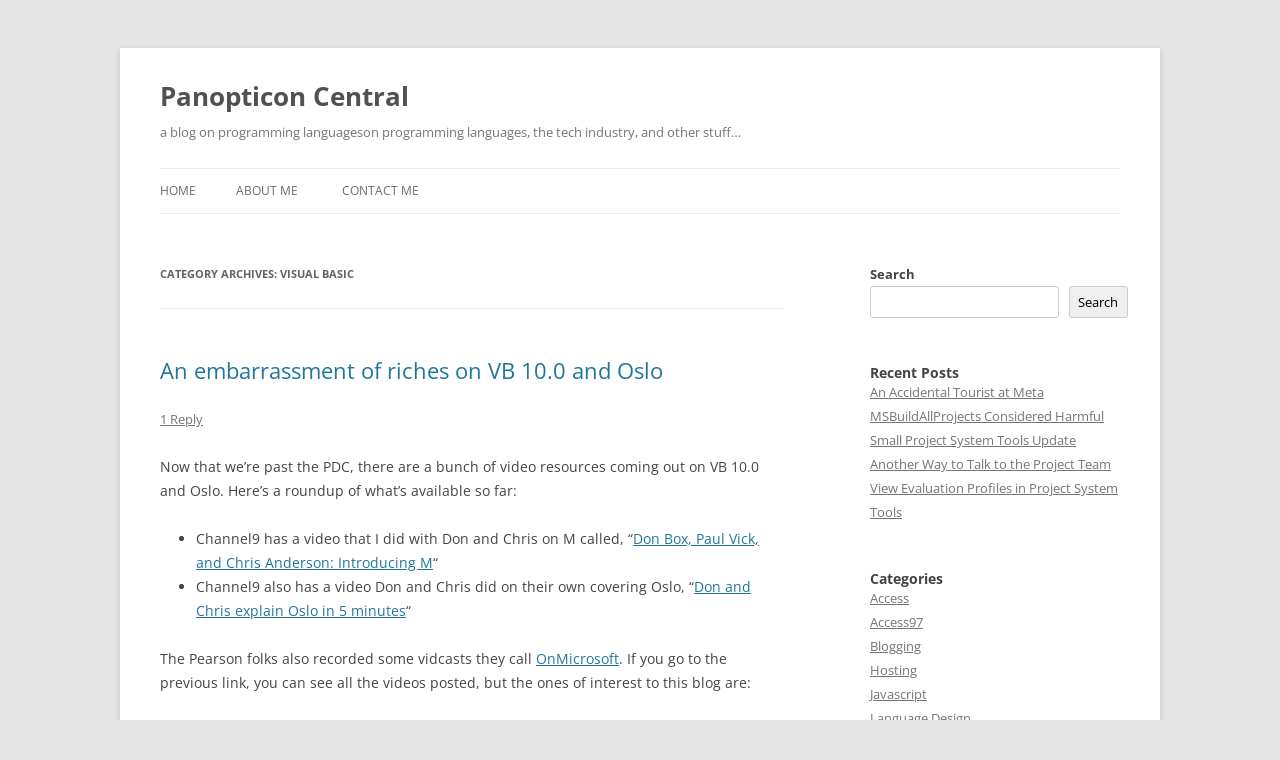

--- FILE ---
content_type: text/html; charset=UTF-8
request_url: https://www.panopticoncentral.net/category/visual-basic/
body_size: 19478
content:
<!DOCTYPE html>
<html lang="en-US">
<head>
<meta charset="UTF-8" />
<meta name="viewport" content="width=device-width, initial-scale=1.0" />
<title>Visual Basic | Panopticon Central</title>
<link rel="profile" href="https://gmpg.org/xfn/11" />
<link rel="pingback" href="https://www.panopticoncentral.net/xmlrpc.php">
<meta name='robots' content='max-image-preview:large' />
<link rel='dns-prefetch' href='//www.googletagmanager.com' />
<link rel='dns-prefetch' href='//stats.wp.com' />
<link rel='dns-prefetch' href='//pagead2.googlesyndication.com' />
<link rel='preconnect' href='//i0.wp.com' />
<link rel='preconnect' href='//c0.wp.com' />
<link rel="alternate" type="application/rss+xml" title="Panopticon Central &raquo; Feed" href="https://www.panopticoncentral.net/feed/" />
<link rel="alternate" type="application/rss+xml" title="Panopticon Central &raquo; Comments Feed" href="https://www.panopticoncentral.net/comments/feed/" />
<link rel="alternate" type="application/rss+xml" title="Panopticon Central &raquo; Visual Basic Category Feed" href="https://www.panopticoncentral.net/category/visual-basic/feed/" />
<style id='wp-img-auto-sizes-contain-inline-css' type='text/css'>
img:is([sizes=auto i],[sizes^="auto," i]){contain-intrinsic-size:3000px 1500px}
/*# sourceURL=wp-img-auto-sizes-contain-inline-css */
</style>
<style id='wp-emoji-styles-inline-css' type='text/css'>

	img.wp-smiley, img.emoji {
		display: inline !important;
		border: none !important;
		box-shadow: none !important;
		height: 1em !important;
		width: 1em !important;
		margin: 0 0.07em !important;
		vertical-align: -0.1em !important;
		background: none !important;
		padding: 0 !important;
	}
/*# sourceURL=wp-emoji-styles-inline-css */
</style>
<style id='wp-block-library-inline-css' type='text/css'>
:root{--wp-block-synced-color:#7a00df;--wp-block-synced-color--rgb:122,0,223;--wp-bound-block-color:var(--wp-block-synced-color);--wp-editor-canvas-background:#ddd;--wp-admin-theme-color:#007cba;--wp-admin-theme-color--rgb:0,124,186;--wp-admin-theme-color-darker-10:#006ba1;--wp-admin-theme-color-darker-10--rgb:0,107,160.5;--wp-admin-theme-color-darker-20:#005a87;--wp-admin-theme-color-darker-20--rgb:0,90,135;--wp-admin-border-width-focus:2px}@media (min-resolution:192dpi){:root{--wp-admin-border-width-focus:1.5px}}.wp-element-button{cursor:pointer}:root .has-very-light-gray-background-color{background-color:#eee}:root .has-very-dark-gray-background-color{background-color:#313131}:root .has-very-light-gray-color{color:#eee}:root .has-very-dark-gray-color{color:#313131}:root .has-vivid-green-cyan-to-vivid-cyan-blue-gradient-background{background:linear-gradient(135deg,#00d084,#0693e3)}:root .has-purple-crush-gradient-background{background:linear-gradient(135deg,#34e2e4,#4721fb 50%,#ab1dfe)}:root .has-hazy-dawn-gradient-background{background:linear-gradient(135deg,#faaca8,#dad0ec)}:root .has-subdued-olive-gradient-background{background:linear-gradient(135deg,#fafae1,#67a671)}:root .has-atomic-cream-gradient-background{background:linear-gradient(135deg,#fdd79a,#004a59)}:root .has-nightshade-gradient-background{background:linear-gradient(135deg,#330968,#31cdcf)}:root .has-midnight-gradient-background{background:linear-gradient(135deg,#020381,#2874fc)}:root{--wp--preset--font-size--normal:16px;--wp--preset--font-size--huge:42px}.has-regular-font-size{font-size:1em}.has-larger-font-size{font-size:2.625em}.has-normal-font-size{font-size:var(--wp--preset--font-size--normal)}.has-huge-font-size{font-size:var(--wp--preset--font-size--huge)}.has-text-align-center{text-align:center}.has-text-align-left{text-align:left}.has-text-align-right{text-align:right}.has-fit-text{white-space:nowrap!important}#end-resizable-editor-section{display:none}.aligncenter{clear:both}.items-justified-left{justify-content:flex-start}.items-justified-center{justify-content:center}.items-justified-right{justify-content:flex-end}.items-justified-space-between{justify-content:space-between}.screen-reader-text{border:0;clip-path:inset(50%);height:1px;margin:-1px;overflow:hidden;padding:0;position:absolute;width:1px;word-wrap:normal!important}.screen-reader-text:focus{background-color:#ddd;clip-path:none;color:#444;display:block;font-size:1em;height:auto;left:5px;line-height:normal;padding:15px 23px 14px;text-decoration:none;top:5px;width:auto;z-index:100000}html :where(.has-border-color){border-style:solid}html :where([style*=border-top-color]){border-top-style:solid}html :where([style*=border-right-color]){border-right-style:solid}html :where([style*=border-bottom-color]){border-bottom-style:solid}html :where([style*=border-left-color]){border-left-style:solid}html :where([style*=border-width]){border-style:solid}html :where([style*=border-top-width]){border-top-style:solid}html :where([style*=border-right-width]){border-right-style:solid}html :where([style*=border-bottom-width]){border-bottom-style:solid}html :where([style*=border-left-width]){border-left-style:solid}html :where(img[class*=wp-image-]){height:auto;max-width:100%}:where(figure){margin:0 0 1em}html :where(.is-position-sticky){--wp-admin--admin-bar--position-offset:var(--wp-admin--admin-bar--height,0px)}@media screen and (max-width:600px){html :where(.is-position-sticky){--wp-admin--admin-bar--position-offset:0px}}

/*# sourceURL=wp-block-library-inline-css */
</style><style id='wp-block-archives-inline-css' type='text/css'>
.wp-block-archives{box-sizing:border-box}.wp-block-archives-dropdown label{display:block}
/*# sourceURL=https://c0.wp.com/c/6.9/wp-includes/blocks/archives/style.min.css */
</style>
<style id='wp-block-categories-inline-css' type='text/css'>
.wp-block-categories{box-sizing:border-box}.wp-block-categories.alignleft{margin-right:2em}.wp-block-categories.alignright{margin-left:2em}.wp-block-categories.wp-block-categories-dropdown.aligncenter{text-align:center}.wp-block-categories .wp-block-categories__label{display:block;width:100%}
/*# sourceURL=https://c0.wp.com/c/6.9/wp-includes/blocks/categories/style.min.css */
</style>
<style id='wp-block-heading-inline-css' type='text/css'>
h1:where(.wp-block-heading).has-background,h2:where(.wp-block-heading).has-background,h3:where(.wp-block-heading).has-background,h4:where(.wp-block-heading).has-background,h5:where(.wp-block-heading).has-background,h6:where(.wp-block-heading).has-background{padding:1.25em 2.375em}h1.has-text-align-left[style*=writing-mode]:where([style*=vertical-lr]),h1.has-text-align-right[style*=writing-mode]:where([style*=vertical-rl]),h2.has-text-align-left[style*=writing-mode]:where([style*=vertical-lr]),h2.has-text-align-right[style*=writing-mode]:where([style*=vertical-rl]),h3.has-text-align-left[style*=writing-mode]:where([style*=vertical-lr]),h3.has-text-align-right[style*=writing-mode]:where([style*=vertical-rl]),h4.has-text-align-left[style*=writing-mode]:where([style*=vertical-lr]),h4.has-text-align-right[style*=writing-mode]:where([style*=vertical-rl]),h5.has-text-align-left[style*=writing-mode]:where([style*=vertical-lr]),h5.has-text-align-right[style*=writing-mode]:where([style*=vertical-rl]),h6.has-text-align-left[style*=writing-mode]:where([style*=vertical-lr]),h6.has-text-align-right[style*=writing-mode]:where([style*=vertical-rl]){rotate:180deg}
/*# sourceURL=https://c0.wp.com/c/6.9/wp-includes/blocks/heading/style.min.css */
</style>
<style id='wp-block-latest-posts-inline-css' type='text/css'>
.wp-block-latest-posts{box-sizing:border-box}.wp-block-latest-posts.alignleft{margin-right:2em}.wp-block-latest-posts.alignright{margin-left:2em}.wp-block-latest-posts.wp-block-latest-posts__list{list-style:none}.wp-block-latest-posts.wp-block-latest-posts__list li{clear:both;overflow-wrap:break-word}.wp-block-latest-posts.is-grid{display:flex;flex-wrap:wrap}.wp-block-latest-posts.is-grid li{margin:0 1.25em 1.25em 0;width:100%}@media (min-width:600px){.wp-block-latest-posts.columns-2 li{width:calc(50% - .625em)}.wp-block-latest-posts.columns-2 li:nth-child(2n){margin-right:0}.wp-block-latest-posts.columns-3 li{width:calc(33.33333% - .83333em)}.wp-block-latest-posts.columns-3 li:nth-child(3n){margin-right:0}.wp-block-latest-posts.columns-4 li{width:calc(25% - .9375em)}.wp-block-latest-posts.columns-4 li:nth-child(4n){margin-right:0}.wp-block-latest-posts.columns-5 li{width:calc(20% - 1em)}.wp-block-latest-posts.columns-5 li:nth-child(5n){margin-right:0}.wp-block-latest-posts.columns-6 li{width:calc(16.66667% - 1.04167em)}.wp-block-latest-posts.columns-6 li:nth-child(6n){margin-right:0}}:root :where(.wp-block-latest-posts.is-grid){padding:0}:root :where(.wp-block-latest-posts.wp-block-latest-posts__list){padding-left:0}.wp-block-latest-posts__post-author,.wp-block-latest-posts__post-date{display:block;font-size:.8125em}.wp-block-latest-posts__post-excerpt,.wp-block-latest-posts__post-full-content{margin-bottom:1em;margin-top:.5em}.wp-block-latest-posts__featured-image a{display:inline-block}.wp-block-latest-posts__featured-image img{height:auto;max-width:100%;width:auto}.wp-block-latest-posts__featured-image.alignleft{float:left;margin-right:1em}.wp-block-latest-posts__featured-image.alignright{float:right;margin-left:1em}.wp-block-latest-posts__featured-image.aligncenter{margin-bottom:1em;text-align:center}
/*# sourceURL=https://c0.wp.com/c/6.9/wp-includes/blocks/latest-posts/style.min.css */
</style>
<style id='wp-block-search-inline-css' type='text/css'>
.wp-block-search__button{margin-left:10px;word-break:normal}.wp-block-search__button.has-icon{line-height:0}.wp-block-search__button svg{height:1.25em;min-height:24px;min-width:24px;width:1.25em;fill:currentColor;vertical-align:text-bottom}:where(.wp-block-search__button){border:1px solid #ccc;padding:6px 10px}.wp-block-search__inside-wrapper{display:flex;flex:auto;flex-wrap:nowrap;max-width:100%}.wp-block-search__label{width:100%}.wp-block-search.wp-block-search__button-only .wp-block-search__button{box-sizing:border-box;display:flex;flex-shrink:0;justify-content:center;margin-left:0;max-width:100%}.wp-block-search.wp-block-search__button-only .wp-block-search__inside-wrapper{min-width:0!important;transition-property:width}.wp-block-search.wp-block-search__button-only .wp-block-search__input{flex-basis:100%;transition-duration:.3s}.wp-block-search.wp-block-search__button-only.wp-block-search__searchfield-hidden,.wp-block-search.wp-block-search__button-only.wp-block-search__searchfield-hidden .wp-block-search__inside-wrapper{overflow:hidden}.wp-block-search.wp-block-search__button-only.wp-block-search__searchfield-hidden .wp-block-search__input{border-left-width:0!important;border-right-width:0!important;flex-basis:0;flex-grow:0;margin:0;min-width:0!important;padding-left:0!important;padding-right:0!important;width:0!important}:where(.wp-block-search__input){appearance:none;border:1px solid #949494;flex-grow:1;font-family:inherit;font-size:inherit;font-style:inherit;font-weight:inherit;letter-spacing:inherit;line-height:inherit;margin-left:0;margin-right:0;min-width:3rem;padding:8px;text-decoration:unset!important;text-transform:inherit}:where(.wp-block-search__button-inside .wp-block-search__inside-wrapper){background-color:#fff;border:1px solid #949494;box-sizing:border-box;padding:4px}:where(.wp-block-search__button-inside .wp-block-search__inside-wrapper) .wp-block-search__input{border:none;border-radius:0;padding:0 4px}:where(.wp-block-search__button-inside .wp-block-search__inside-wrapper) .wp-block-search__input:focus{outline:none}:where(.wp-block-search__button-inside .wp-block-search__inside-wrapper) :where(.wp-block-search__button){padding:4px 8px}.wp-block-search.aligncenter .wp-block-search__inside-wrapper{margin:auto}.wp-block[data-align=right] .wp-block-search.wp-block-search__button-only .wp-block-search__inside-wrapper{float:right}
/*# sourceURL=https://c0.wp.com/c/6.9/wp-includes/blocks/search/style.min.css */
</style>
<style id='wp-block-search-theme-inline-css' type='text/css'>
.wp-block-search .wp-block-search__label{font-weight:700}.wp-block-search__button{border:1px solid #ccc;padding:.375em .625em}
/*# sourceURL=https://c0.wp.com/c/6.9/wp-includes/blocks/search/theme.min.css */
</style>
<style id='wp-block-group-inline-css' type='text/css'>
.wp-block-group{box-sizing:border-box}:where(.wp-block-group.wp-block-group-is-layout-constrained){position:relative}
/*# sourceURL=https://c0.wp.com/c/6.9/wp-includes/blocks/group/style.min.css */
</style>
<style id='wp-block-group-theme-inline-css' type='text/css'>
:where(.wp-block-group.has-background){padding:1.25em 2.375em}
/*# sourceURL=https://c0.wp.com/c/6.9/wp-includes/blocks/group/theme.min.css */
</style>
<style id='global-styles-inline-css' type='text/css'>
:root{--wp--preset--aspect-ratio--square: 1;--wp--preset--aspect-ratio--4-3: 4/3;--wp--preset--aspect-ratio--3-4: 3/4;--wp--preset--aspect-ratio--3-2: 3/2;--wp--preset--aspect-ratio--2-3: 2/3;--wp--preset--aspect-ratio--16-9: 16/9;--wp--preset--aspect-ratio--9-16: 9/16;--wp--preset--color--black: #000000;--wp--preset--color--cyan-bluish-gray: #abb8c3;--wp--preset--color--white: #fff;--wp--preset--color--pale-pink: #f78da7;--wp--preset--color--vivid-red: #cf2e2e;--wp--preset--color--luminous-vivid-orange: #ff6900;--wp--preset--color--luminous-vivid-amber: #fcb900;--wp--preset--color--light-green-cyan: #7bdcb5;--wp--preset--color--vivid-green-cyan: #00d084;--wp--preset--color--pale-cyan-blue: #8ed1fc;--wp--preset--color--vivid-cyan-blue: #0693e3;--wp--preset--color--vivid-purple: #9b51e0;--wp--preset--color--blue: #21759b;--wp--preset--color--dark-gray: #444;--wp--preset--color--medium-gray: #9f9f9f;--wp--preset--color--light-gray: #e6e6e6;--wp--preset--gradient--vivid-cyan-blue-to-vivid-purple: linear-gradient(135deg,rgb(6,147,227) 0%,rgb(155,81,224) 100%);--wp--preset--gradient--light-green-cyan-to-vivid-green-cyan: linear-gradient(135deg,rgb(122,220,180) 0%,rgb(0,208,130) 100%);--wp--preset--gradient--luminous-vivid-amber-to-luminous-vivid-orange: linear-gradient(135deg,rgb(252,185,0) 0%,rgb(255,105,0) 100%);--wp--preset--gradient--luminous-vivid-orange-to-vivid-red: linear-gradient(135deg,rgb(255,105,0) 0%,rgb(207,46,46) 100%);--wp--preset--gradient--very-light-gray-to-cyan-bluish-gray: linear-gradient(135deg,rgb(238,238,238) 0%,rgb(169,184,195) 100%);--wp--preset--gradient--cool-to-warm-spectrum: linear-gradient(135deg,rgb(74,234,220) 0%,rgb(151,120,209) 20%,rgb(207,42,186) 40%,rgb(238,44,130) 60%,rgb(251,105,98) 80%,rgb(254,248,76) 100%);--wp--preset--gradient--blush-light-purple: linear-gradient(135deg,rgb(255,206,236) 0%,rgb(152,150,240) 100%);--wp--preset--gradient--blush-bordeaux: linear-gradient(135deg,rgb(254,205,165) 0%,rgb(254,45,45) 50%,rgb(107,0,62) 100%);--wp--preset--gradient--luminous-dusk: linear-gradient(135deg,rgb(255,203,112) 0%,rgb(199,81,192) 50%,rgb(65,88,208) 100%);--wp--preset--gradient--pale-ocean: linear-gradient(135deg,rgb(255,245,203) 0%,rgb(182,227,212) 50%,rgb(51,167,181) 100%);--wp--preset--gradient--electric-grass: linear-gradient(135deg,rgb(202,248,128) 0%,rgb(113,206,126) 100%);--wp--preset--gradient--midnight: linear-gradient(135deg,rgb(2,3,129) 0%,rgb(40,116,252) 100%);--wp--preset--font-size--small: 13px;--wp--preset--font-size--medium: 20px;--wp--preset--font-size--large: 36px;--wp--preset--font-size--x-large: 42px;--wp--preset--spacing--20: 0.44rem;--wp--preset--spacing--30: 0.67rem;--wp--preset--spacing--40: 1rem;--wp--preset--spacing--50: 1.5rem;--wp--preset--spacing--60: 2.25rem;--wp--preset--spacing--70: 3.38rem;--wp--preset--spacing--80: 5.06rem;--wp--preset--shadow--natural: 6px 6px 9px rgba(0, 0, 0, 0.2);--wp--preset--shadow--deep: 12px 12px 50px rgba(0, 0, 0, 0.4);--wp--preset--shadow--sharp: 6px 6px 0px rgba(0, 0, 0, 0.2);--wp--preset--shadow--outlined: 6px 6px 0px -3px rgb(255, 255, 255), 6px 6px rgb(0, 0, 0);--wp--preset--shadow--crisp: 6px 6px 0px rgb(0, 0, 0);}:where(.is-layout-flex){gap: 0.5em;}:where(.is-layout-grid){gap: 0.5em;}body .is-layout-flex{display: flex;}.is-layout-flex{flex-wrap: wrap;align-items: center;}.is-layout-flex > :is(*, div){margin: 0;}body .is-layout-grid{display: grid;}.is-layout-grid > :is(*, div){margin: 0;}:where(.wp-block-columns.is-layout-flex){gap: 2em;}:where(.wp-block-columns.is-layout-grid){gap: 2em;}:where(.wp-block-post-template.is-layout-flex){gap: 1.25em;}:where(.wp-block-post-template.is-layout-grid){gap: 1.25em;}.has-black-color{color: var(--wp--preset--color--black) !important;}.has-cyan-bluish-gray-color{color: var(--wp--preset--color--cyan-bluish-gray) !important;}.has-white-color{color: var(--wp--preset--color--white) !important;}.has-pale-pink-color{color: var(--wp--preset--color--pale-pink) !important;}.has-vivid-red-color{color: var(--wp--preset--color--vivid-red) !important;}.has-luminous-vivid-orange-color{color: var(--wp--preset--color--luminous-vivid-orange) !important;}.has-luminous-vivid-amber-color{color: var(--wp--preset--color--luminous-vivid-amber) !important;}.has-light-green-cyan-color{color: var(--wp--preset--color--light-green-cyan) !important;}.has-vivid-green-cyan-color{color: var(--wp--preset--color--vivid-green-cyan) !important;}.has-pale-cyan-blue-color{color: var(--wp--preset--color--pale-cyan-blue) !important;}.has-vivid-cyan-blue-color{color: var(--wp--preset--color--vivid-cyan-blue) !important;}.has-vivid-purple-color{color: var(--wp--preset--color--vivid-purple) !important;}.has-black-background-color{background-color: var(--wp--preset--color--black) !important;}.has-cyan-bluish-gray-background-color{background-color: var(--wp--preset--color--cyan-bluish-gray) !important;}.has-white-background-color{background-color: var(--wp--preset--color--white) !important;}.has-pale-pink-background-color{background-color: var(--wp--preset--color--pale-pink) !important;}.has-vivid-red-background-color{background-color: var(--wp--preset--color--vivid-red) !important;}.has-luminous-vivid-orange-background-color{background-color: var(--wp--preset--color--luminous-vivid-orange) !important;}.has-luminous-vivid-amber-background-color{background-color: var(--wp--preset--color--luminous-vivid-amber) !important;}.has-light-green-cyan-background-color{background-color: var(--wp--preset--color--light-green-cyan) !important;}.has-vivid-green-cyan-background-color{background-color: var(--wp--preset--color--vivid-green-cyan) !important;}.has-pale-cyan-blue-background-color{background-color: var(--wp--preset--color--pale-cyan-blue) !important;}.has-vivid-cyan-blue-background-color{background-color: var(--wp--preset--color--vivid-cyan-blue) !important;}.has-vivid-purple-background-color{background-color: var(--wp--preset--color--vivid-purple) !important;}.has-black-border-color{border-color: var(--wp--preset--color--black) !important;}.has-cyan-bluish-gray-border-color{border-color: var(--wp--preset--color--cyan-bluish-gray) !important;}.has-white-border-color{border-color: var(--wp--preset--color--white) !important;}.has-pale-pink-border-color{border-color: var(--wp--preset--color--pale-pink) !important;}.has-vivid-red-border-color{border-color: var(--wp--preset--color--vivid-red) !important;}.has-luminous-vivid-orange-border-color{border-color: var(--wp--preset--color--luminous-vivid-orange) !important;}.has-luminous-vivid-amber-border-color{border-color: var(--wp--preset--color--luminous-vivid-amber) !important;}.has-light-green-cyan-border-color{border-color: var(--wp--preset--color--light-green-cyan) !important;}.has-vivid-green-cyan-border-color{border-color: var(--wp--preset--color--vivid-green-cyan) !important;}.has-pale-cyan-blue-border-color{border-color: var(--wp--preset--color--pale-cyan-blue) !important;}.has-vivid-cyan-blue-border-color{border-color: var(--wp--preset--color--vivid-cyan-blue) !important;}.has-vivid-purple-border-color{border-color: var(--wp--preset--color--vivid-purple) !important;}.has-vivid-cyan-blue-to-vivid-purple-gradient-background{background: var(--wp--preset--gradient--vivid-cyan-blue-to-vivid-purple) !important;}.has-light-green-cyan-to-vivid-green-cyan-gradient-background{background: var(--wp--preset--gradient--light-green-cyan-to-vivid-green-cyan) !important;}.has-luminous-vivid-amber-to-luminous-vivid-orange-gradient-background{background: var(--wp--preset--gradient--luminous-vivid-amber-to-luminous-vivid-orange) !important;}.has-luminous-vivid-orange-to-vivid-red-gradient-background{background: var(--wp--preset--gradient--luminous-vivid-orange-to-vivid-red) !important;}.has-very-light-gray-to-cyan-bluish-gray-gradient-background{background: var(--wp--preset--gradient--very-light-gray-to-cyan-bluish-gray) !important;}.has-cool-to-warm-spectrum-gradient-background{background: var(--wp--preset--gradient--cool-to-warm-spectrum) !important;}.has-blush-light-purple-gradient-background{background: var(--wp--preset--gradient--blush-light-purple) !important;}.has-blush-bordeaux-gradient-background{background: var(--wp--preset--gradient--blush-bordeaux) !important;}.has-luminous-dusk-gradient-background{background: var(--wp--preset--gradient--luminous-dusk) !important;}.has-pale-ocean-gradient-background{background: var(--wp--preset--gradient--pale-ocean) !important;}.has-electric-grass-gradient-background{background: var(--wp--preset--gradient--electric-grass) !important;}.has-midnight-gradient-background{background: var(--wp--preset--gradient--midnight) !important;}.has-small-font-size{font-size: var(--wp--preset--font-size--small) !important;}.has-medium-font-size{font-size: var(--wp--preset--font-size--medium) !important;}.has-large-font-size{font-size: var(--wp--preset--font-size--large) !important;}.has-x-large-font-size{font-size: var(--wp--preset--font-size--x-large) !important;}
/*# sourceURL=global-styles-inline-css */
</style>

<style id='classic-theme-styles-inline-css' type='text/css'>
/*! This file is auto-generated */
.wp-block-button__link{color:#fff;background-color:#32373c;border-radius:9999px;box-shadow:none;text-decoration:none;padding:calc(.667em + 2px) calc(1.333em + 2px);font-size:1.125em}.wp-block-file__button{background:#32373c;color:#fff;text-decoration:none}
/*# sourceURL=/wp-includes/css/classic-themes.min.css */
</style>
<link rel='stylesheet' id='twentytwelve-fonts-css' href='/wp-content/themes/twentytwelve/fonts/font-open-sans.css?ver=20230328' type='text/css' media='all' />
<link rel='stylesheet' id='twentytwelve-style-css' href='/wp-content/themes/twentytwelve/style.css?ver=20251202' type='text/css' media='all' />
<link rel='stylesheet' id='twentytwelve-block-style-css' href='/wp-content/themes/twentytwelve/css/blocks.css?ver=20251031' type='text/css' media='all' />
<script type="text/javascript" src="https://c0.wp.com/c/6.9/wp-includes/js/jquery/jquery.min.js" id="jquery-core-js"></script>
<script type="text/javascript" src="https://c0.wp.com/c/6.9/wp-includes/js/jquery/jquery-migrate.min.js" id="jquery-migrate-js"></script>
<script type="text/javascript" src="/wp-content/themes/twentytwelve/js/navigation.js?ver=20250303" id="twentytwelve-navigation-js" defer="defer" data-wp-strategy="defer"></script>

<!-- Google tag (gtag.js) snippet added by Site Kit -->
<!-- Google Analytics snippet added by Site Kit -->
<script type="text/javascript" src="https://www.googletagmanager.com/gtag/js?id=G-650RYG2F00" id="google_gtagjs-js" async></script>
<script type="text/javascript" id="google_gtagjs-js-after">
/* <![CDATA[ */
window.dataLayer = window.dataLayer || [];function gtag(){dataLayer.push(arguments);}
gtag("set","linker",{"domains":["www.panopticoncentral.net"]});
gtag("js", new Date());
gtag("set", "developer_id.dZTNiMT", true);
gtag("config", "G-650RYG2F00");
//# sourceURL=google_gtagjs-js-after
/* ]]> */
</script>
<link rel="https://api.w.org/" href="https://www.panopticoncentral.net/wp-json/" /><link rel="alternate" title="JSON" type="application/json" href="https://www.panopticoncentral.net/wp-json/wp/v2/categories/24" /><link rel="EditURI" type="application/rsd+xml" title="RSD" href="https://www.panopticoncentral.net/xmlrpc.php?rsd" />
<meta name="generator" content="WordPress 6.9" />
<meta name="generator" content="Site Kit by Google 1.170.0" />	<style>img#wpstats{display:none}</style>
		
<!-- Google AdSense meta tags added by Site Kit -->
<meta name="google-adsense-platform-account" content="ca-host-pub-2644536267352236">
<meta name="google-adsense-platform-domain" content="sitekit.withgoogle.com">
<!-- End Google AdSense meta tags added by Site Kit -->

<!-- Google AdSense snippet added by Site Kit -->
<script type="text/javascript" async="async" src="https://pagead2.googlesyndication.com/pagead/js/adsbygoogle.js?client=ca-pub-9407626579242690&amp;host=ca-host-pub-2644536267352236" crossorigin="anonymous"></script>

<!-- End Google AdSense snippet added by Site Kit -->

<!-- Jetpack Open Graph Tags -->
<meta property="og:type" content="website" />
<meta property="og:title" content="Visual Basic &#8211; Panopticon Central" />
<meta property="og:url" content="https://www.panopticoncentral.net/category/visual-basic/" />
<meta property="og:site_name" content="Panopticon Central" />
<meta property="og:image" content="/wp-content/uploads/2023/03/Asset-2.png" />
<meta property="og:image:width" content="438" />
<meta property="og:image:height" content="435" />
<meta property="og:image:alt" content="" />
<meta property="og:locale" content="en_US" />

<!-- End Jetpack Open Graph Tags -->
<link rel="icon" href="/wp-content/uploads/2023/03/Asset-2-150x150.png" sizes="32x32" />
<link rel="icon" href="/wp-content/uploads/2023/03/Asset-2-300x298.png" sizes="192x192" />
<link rel="apple-touch-icon" href="/wp-content/uploads/2023/03/Asset-2-300x298.png" />
<meta name="msapplication-TileImage" content="/wp-content/uploads/2023/03/Asset-2.png" />
</head>

<body class="archive category category-visual-basic category-24 wp-embed-responsive wp-theme-twentytwelve custom-font-enabled single-author">
<div id="page" class="hfeed site">
	<a class="screen-reader-text skip-link" href="#content">Skip to content</a>
	<header id="masthead" class="site-header">
		<hgroup>
							<h1 class="site-title"><a href="https://www.panopticoncentral.net/" rel="home" >Panopticon Central</a></h1>
								<h2 class="site-description">a blog on programming languageson programming languages, the tech industry, and other stuff…</h2>
					</hgroup>

		<nav id="site-navigation" class="main-navigation">
			<button class="menu-toggle">Menu</button>
			<div class="nav-menu"><ul>
<li ><a href="https://www.panopticoncentral.net/">Home</a></li><li class="page_item page-item-9"><a href="https://www.panopticoncentral.net/about/">About me</a></li>
<li class="page_item page-item-7301"><a href="https://www.panopticoncentral.net/contact-me/">Contact me</a></li>
</ul></div>
		</nav><!-- #site-navigation -->

			</header><!-- #masthead -->

	<div id="main" class="wrapper">

	<section id="primary" class="site-content">
		<div id="content" role="main">

					<header class="archive-header">
				<h1 class="archive-title">
				Category Archives: <span>Visual Basic</span>				</h1>

						</header><!-- .archive-header -->

			
	<article id="post-6561" class="post-6561 post type-post status-publish format-standard hentry category-oslo category-pdc08 category-visual-basic category-visual-basic-2010">
				<header class="entry-header">
			
						<h1 class="entry-title">
				<a href="https://www.panopticoncentral.net/2008/10/31/an-embarrassment-of-riches-on-vb-10-0-and-oslo/" rel="bookmark">An embarrassment of riches on VB 10.0 and Oslo</a>
			</h1>
										<div class="comments-link">
					<a href="https://www.panopticoncentral.net/2008/10/31/an-embarrassment-of-riches-on-vb-10-0-and-oslo/#comments">1 Reply</a>				</div><!-- .comments-link -->
					</header><!-- .entry-header -->

				<div class="entry-content">
			<p>Now that we&#8217;re past the PDC, there are a bunch of video resources coming out on VB 10.0 and Oslo. Here&#8217;s a roundup of what&#8217;s available so far: </p>
<ul>
<li>Channel9 has a video that I did with Don and Chris on M called, &#8220;<a href="http://channel9.msdn.com/posts/Charles/Don-Box-Paul-Vick-and-Chris-Anderson-Introducing-M/">Don Box, Paul Vick, and Chris Anderson: Introducing M</a>&#8220;</li>
<li>Channel9 also has a video Don and Chris did on their own covering Oslo, &#8220;<a href="http://channel9.msdn.com/posts/Dan/C9-Bytes-Don-and-Chris-explain-Oslo-in-5-minutes/">Don and Chris explain Oslo in 5 minutes</a>&#8220;</li>
</ul>
<p>The Pearson folks also recorded some vidcasts they call <a href="http://www.informit.com/onmicrosoft">OnMicrosoft</a>. If you go to the previous link, you can see all the videos posted, but the ones of interest to this blog are:</p>
<ul>
<li>Lisa and I did one on &#8220;<a href="http://www.informit.com/podcasts/episode.aspx?e=f57d341c-da28-4856-9a86-699ecdd1d845">Visual Basic 10: New Features</a>&#8220;</li>
<li>And also one one &#8220;<a href="http://www.informit.com/podcasts/episode.aspx?e=ff11b982-d676-4e07-9bfe-88cdb09c7e51">Future Directions of Visual Basic</a>&#8220;</li>
<li>Then we moved on to talk in general about &#8220;<a href="http://www.informit.com/podcasts/episode.aspx?e=a08bc700-0179-4b42-86a9-4e32af15b498">&#8220;Oslo&#8221; &#8212; Microsoft&#8217;s Modeling Platform</a>&#8220;</li>
<li>And got specific on &#8220;<a href="http://www.informit.com/podcasts/episode.aspx?e=e8d94ba1-1b77-4f4d-99cc-bfce8ce36489">The &#8220;Oslo&#8221; Modeling Language: &#8220;M Grammar&#8221;</a>&#8220;</li>
</ul>
<p>There are other Oslo vidcasts on the site, so check them out as well.</p>
					</div><!-- .entry-content -->
		
		<footer class="entry-meta">
			This entry was posted in <a href="https://www.panopticoncentral.net/category/oslo/" rel="category tag">Oslo</a>, <a href="https://www.panopticoncentral.net/category/conferences/pdc08/" rel="category tag">PDC08</a>, <a href="https://www.panopticoncentral.net/category/visual-basic/" rel="category tag">Visual Basic</a>, <a href="https://www.panopticoncentral.net/category/visual-basic/visual-basic-2010/" rel="category tag">Visual Basic 2010</a> on <a href="https://www.panopticoncentral.net/2008/10/31/an-embarrassment-of-riches-on-vb-10-0-and-oslo/" title="1:11 pm" rel="bookmark"><time class="entry-date" datetime="2008-10-31T13:11:00-07:00">October 31, 2008</time></a><span class="by-author"> by <span class="author vcard"><a class="url fn n" href="https://www.panopticoncentral.net/author/paulvick/" title="View all posts by paulvick" rel="author">paulvick</a></span></span>.								</footer><!-- .entry-meta -->
	</article><!-- #post -->

	<article id="post-6551" class="post-6551 post type-post status-publish format-standard hentry category-pdc08 category-visual-basic category-visual-basic-2010">
				<header class="entry-header">
			
						<h1 class="entry-title">
				<a href="https://www.panopticoncentral.net/2008/10/29/future-directions-for-visual-basic/" rel="bookmark">Future Directions for Visual Basic</a>
			</h1>
										<div class="comments-link">
					<a href="https://www.panopticoncentral.net/2008/10/29/future-directions-for-visual-basic/#comments">5 Replies</a>				</div><!-- .comments-link -->
					</header><!-- .entry-header -->

				<div class="entry-content">
			<p>Yesterday I gave my valedictory address on Visual Basic at the PDC. I think the talk went well and it was a lot of fun, if not a little sad that it&#8217;s one of the last times I&#8217;ll be giving a talk about Visual Basic. We covered a lot of exciting stuff, some of which should be familiar to readers of the blog. I&#8217;ll let people know when the video is up on the <a href="http://channel9.msdn.com/pdc2008/TL12/">Channel9 page for the talk</a>, should be some time today. For those of you who don&#8217;t want to sit through the talk it went something like this:</p>
<ul>
<li>First, we talked a bit about the role of Visual Basic at Microsoft as the language that makes Microsoft platforms really accessible to programmers.</li>
<li>Then we segued into talking about the increased commitment that the languages groups are making to ensure that Visual Basic and C# coordinate language features so that users of one language aren&#8217;t left out in the cold when the other language adds some useful feature. This isn&#8217;t to say that we&#8217;re going to do things in exactly the same way, or even that the languages will have exactly the same feature set, but that we&#8217;re committing to ensuring that the fundamental capabilities in the languages stay in better sync than they have over the previous eight years.</li>
<li>Then <a href="http://blogs.msdn.com/lucian/">Lucian</a> did a really wonderful demo of VB 10.0, which is shipping in Visual Studio 2010. He showed (IIRC) the following features that should be familiar to the readers of this blog: array literals, collection initializers, automatic properties, implicit line continuations, statement lambdas, generic variance, and a feature that embeds primary interop assembly types in your assembly so you don&#8217;t have to deploy the PIA. I may have missed some, so check out the video when it&#8217;s posted!</li>
<li>Finally, we talked about some of the trends that we see affecting Visual Basic going forward and talked about some of the work we&#8217;re starting to do for post-VS 2010 to move the Visual Basic compiler to managed code and open it up to the world so that you can take advantage of the services that it provides.</li>
</ul>
<p>If you attended the talk, please evaluate the session! It helps me become a better speaker and helps us give a better PDC. And feel free to stop by the tools lounge today, I&#8217;ll be hanging out there most of the day!</p>
					</div><!-- .entry-content -->
		
		<footer class="entry-meta">
			This entry was posted in <a href="https://www.panopticoncentral.net/category/conferences/pdc08/" rel="category tag">PDC08</a>, <a href="https://www.panopticoncentral.net/category/visual-basic/" rel="category tag">Visual Basic</a>, <a href="https://www.panopticoncentral.net/category/visual-basic/visual-basic-2010/" rel="category tag">Visual Basic 2010</a> on <a href="https://www.panopticoncentral.net/2008/10/29/future-directions-for-visual-basic/" title="10:23 am" rel="bookmark"><time class="entry-date" datetime="2008-10-29T10:23:00-07:00">October 29, 2008</time></a><span class="by-author"> by <span class="author vcard"><a class="url fn n" href="https://www.panopticoncentral.net/author/paulvick/" title="View all posts by paulvick" rel="author">paulvick</a></span></span>.								</footer><!-- .entry-meta -->
	</article><!-- #post -->

	<article id="post-6521" class="post-6521 post type-post status-publish format-standard hentry category-microsoft category-visual-basic">
				<header class="entry-header">
			
						<h1 class="entry-title">
				<a href="https://www.panopticoncentral.net/2008/10/24/lets-get-small/" rel="bookmark">Let&rsquo;s get small&hellip;</a>
			</h1>
										<div class="comments-link">
					<a href="https://www.panopticoncentral.net/2008/10/24/lets-get-small/#comments">1 Reply</a>				</div><!-- .comments-link -->
					</header><!-- .entry-header -->

				<div class="entry-content">
			<p>I just wanted to give a shout out to my fellow Oslo employee <a href="http://www.vijaye.com/">Vijaye Raji</a> whose <a href="http://msdn.microsoft.com/en-us/devlabs/cc950524.aspx">Small BASIC</a> project just launched on the new <a href="http://msdn.microsoft.com/en-us/devlabs/default.aspx">DevLabs site</a>. It&#8217;s a version of BASIC targeted at truly beginning programmers, and I think it&#8217;s a great example of how BASIC can be utilized to make things very simple and easy to use. I got the chance to see Small BASIC in action being taught to high schoolers and it was wonderful to see the kids start to make the connection between what they were doing and what they <em>could</em> do. It&#8217;s a great project, and I hope it goes far!</p>
					</div><!-- .entry-content -->
		
		<footer class="entry-meta">
			This entry was posted in <a href="https://www.panopticoncentral.net/category/microsoft/" rel="category tag">Microsoft</a>, <a href="https://www.panopticoncentral.net/category/visual-basic/" rel="category tag">Visual Basic</a> on <a href="https://www.panopticoncentral.net/2008/10/24/lets-get-small/" title="12:13 pm" rel="bookmark"><time class="entry-date" datetime="2008-10-24T12:13:00-07:00">October 24, 2008</time></a><span class="by-author"> by <span class="author vcard"><a class="url fn n" href="https://www.panopticoncentral.net/author/paulvick/" title="View all posts by paulvick" rel="author">paulvick</a></span></span>.								</footer><!-- .entry-meta -->
	</article><!-- #post -->

	<article id="post-6511" class="post-6511 post type-post status-publish format-standard hentry category-pdc08 category-visual-basic category-visual-basic-2010">
				<header class="entry-header">
			
						<h1 class="entry-title">
				<a href="https://www.panopticoncentral.net/2008/10/22/where-to-find-me-at-pdc2008/" rel="bookmark">Where to Find Me at PDC2008</a>
			</h1>
										<div class="comments-link">
					<a href="https://www.panopticoncentral.net/2008/10/22/where-to-find-me-at-pdc2008/#respond"><span class="leave-reply">Leave a reply</span></a>				</div><!-- .comments-link -->
					</header><!-- .entry-header -->

				<div class="entry-content">
			<p>I didn&#8217;t realize I&#8217;ve been so silent about the PDC! I&#8217;ve been struggling to get off of .Text and on to Subtext for my blogging engine, and so I&#8217;ve been avoiding posting because &#8220;I&#8217;ll wait until I get moved over to the new engine.&#8221; Pffffft! Anyway, I&#8217;m going to be doing a number of things at the PDC, so if you&#8217;re going to be in LA next week, stop by and say hi!</p>
<ul>
<li>I am co-presenting &#8220;Future Directions for Visual Basic&#8221; with <a href="http://blogs.msdn.com/lucian/">Lucian</a> on Tuesday at 5:15pm in room 406A. Do stop by and let&#8217;s chat about where Visual Basic is going! Also, feel free to go to the <a href="http://channel9.msdn.com/pdc2008/TL12/">Channel9 page</a> and add comments about what you&#8217;d like to see and if there are questions you&#8217;d like addressed. If you&#8217;re not going to the PDC, check the page after the talk for video and discussion.</li>
<li>I&#8217;ll be at the &#8220;Ask the Experts&#8221; dinner on Wednesday night in Hall G. I&#8217;ll be sitting with Visual Basic, although I might wander over to wherever Oslo is at some point.</li>
<li>I&#8217;ll be trying to attend the various Oslo talks.</li>
<li>I&#8217;ll be at the Tools and Languages lounge on Wednesday from 2-5pm for sure, and I&#8217;ll probably be hanging around there a lot otherwise.</li>
</ul>
<p>I&#8217;ll be trying to keep up with my <a href="http://twitter.com/home">Twitter</a> feed (my username is <a href="http://twitter.com/paulvick">paulvick</a>) so feel free to ping me if you are around. And I&#8217;ll blog some more after my talk.</p>
<p>Hope to see you all there!</p>
					</div><!-- .entry-content -->
		
		<footer class="entry-meta">
			This entry was posted in <a href="https://www.panopticoncentral.net/category/conferences/pdc08/" rel="category tag">PDC08</a>, <a href="https://www.panopticoncentral.net/category/visual-basic/" rel="category tag">Visual Basic</a>, <a href="https://www.panopticoncentral.net/category/visual-basic/visual-basic-2010/" rel="category tag">Visual Basic 2010</a> on <a href="https://www.panopticoncentral.net/2008/10/22/where-to-find-me-at-pdc2008/" title="1:39 pm" rel="bookmark"><time class="entry-date" datetime="2008-10-22T13:39:00-07:00">October 22, 2008</time></a><span class="by-author"> by <span class="author vcard"><a class="url fn n" href="https://www.panopticoncentral.net/author/paulvick/" title="View all posts by paulvick" rel="author">paulvick</a></span></span>.								</footer><!-- .entry-meta -->
	</article><!-- #post -->

	<article id="post-6501" class="post-6501 post type-post status-publish format-standard hentry category-visual-basic">
				<header class="entry-header">
			
						<h1 class="entry-title">
				<a href="https://www.panopticoncentral.net/2008/10/09/please-welcome-lucian-wischik/" rel="bookmark">Please welcome Lucian Wischik!</a>
			</h1>
										<div class="comments-link">
					<a href="https://www.panopticoncentral.net/2008/10/09/please-welcome-lucian-wischik/#comments">3 Replies</a>				</div><!-- .comments-link -->
					</header><!-- .entry-header -->

				<div class="entry-content">
			<p>Hi all, I wanted to take a moment to introduce the new specification lead for Visual Basic, Lucian Wischik. Lucian has been getting to know the user community over the past few months, and now you&#8217;ll have even more contact with him as he&#8217;ll be taking over my responsibilities in terms of owning the language spec! He&#8217;s already been an enormous help in ironing out some of the trickier aspects of the Dev10 spec, and I feel very confident that the specification will be in good hands. Here&#8217;s a short bio:  </p>
<p>Lucian Wischik is the Visual Basic specification lead. Since joining the VB compiler team a year ago he has worked on new features for Visual Studio 2010 relating to type inference, lambdas and generic covariance. In his four years at Microsoft he has also worked on the Robotics SDK and concurrency, and has published several academic papers on the subject. Before coming to Microsoft he took a PhD in concurrency theory at the University of Cambridge and worked as a researcher at Bologna University in Italy. Despite this theoretical slant, he&#8217;s most at home when writing practical code. He&#8217;s a keen sailor and long-distance swimmer. His blog can be found at <a href="http://blogs.msdn.com/lucian">http://blogs.msdn.com/lucian</a>.  </p>
<p>Please welcome Lucian!</p>
					</div><!-- .entry-content -->
		
		<footer class="entry-meta">
			This entry was posted in <a href="https://www.panopticoncentral.net/category/visual-basic/" rel="category tag">Visual Basic</a> on <a href="https://www.panopticoncentral.net/2008/10/09/please-welcome-lucian-wischik/" title="11:57 am" rel="bookmark"><time class="entry-date" datetime="2008-10-09T11:57:00-07:00">October 9, 2008</time></a><span class="by-author"> by <span class="author vcard"><a class="url fn n" href="https://www.panopticoncentral.net/author/paulvick/" title="View all posts by paulvick" rel="author">paulvick</a></span></span>.								</footer><!-- .entry-meta -->
	</article><!-- #post -->

	<article id="post-6491" class="post-6491 post type-post status-publish format-standard hentry category-oslo category-personal category-visual-basic">
				<header class="entry-header">
			
						<h1 class="entry-title">
				<a href="https://www.panopticoncentral.net/2008/09/29/all-good-things/" rel="bookmark">All good things&#8230;</a>
			</h1>
										<div class="comments-link">
					<a href="https://www.panopticoncentral.net/2008/09/29/all-good-things/#comments">22 Replies</a>				</div><!-- .comments-link -->
					</header><!-- .entry-header -->

				<div class="entry-content">
			<p>As difficult as it is to say, I wanted to let my loyal readers know that after a decade spent working on Visual Basic, I&#8217;ve made the decision to change jobs at Microsoft.  </p>
<p>It&#8217;s somewhat hard for even me to imagine just how long I&#8217;ve worked on Visual Basic. I joined the Developer Division (VB&#8217;s home) over 11.5 years ago to work on OLE Automation. A year and a half after that, I moved over to the VB team proper to work on the compiler&#8217;s code generator just as we started the move to what would become .NET. In some ways it seems like just yesterday, but in many other ways it feels like several lifetimes ago. In the intervening decade, I&#8217;ve worked on 4.1 versions of Visual Basic (including our forthcoming version), during which time an amazing amount of stuff has happened to the VB language, the VB community, Visual Studio, and development tools in general. The development world looks very different than it did when I started, and that&#8217;s generally been a wonderful thing.  </p>
<p>But as the current release started to wind down from a design perspective, I started asking myself whether it was time for a change. And, after thinking about it quite a bit and talking to quite a few people, I decided that it was. As much fun as it has been to work on Visual Basic, I felt the need to be doing something different than what I&#8217;ve been doing. And so I made the decision that it was time to move on. Sort of. </p>
<p>You see, although the fact that I&#8217;m leaving is a big deal in some ways, it&#8217;s not as big a deal as you might expect. Even as I physically move to another team, in many ways I&#8217;m not really going anywhere. I&#8217;ll be carrying with me a title of &#8220;Visual Basic Language Designer <a href="http://en.wikipedia.org/wiki/Emeritus">Emeritus</a>,&#8221; meaning that I will continue to participate in the VB language design process and will continue to work to ensure the VB language specification is kept complete and up to date (although I will no longer have primary authorship responsibilities). I&#8217;m also still planning to give the VB talk at the PDC in October and talking about all the exciting things we&#8217;ve done for the upcoming release plus some ideas about where things will be going in the more distant future.  </p>
<p>As to my next challenge, well, there isn&#8217;t a whole lot I can say about that&#8230; yet. I&#8217;ve got some personal ideas rattling around in my head that I&#8217;m going to get some time to spend working on, but my day job is going to be working with guys like <a href="http://douglaspurdy.com/">Douglas Purdy</a>, <a href="http://www.pluralsight.com/community/blogs/dbox/default.aspx">Don Box</a> and <a href="http://www.simplegeek.com/">Chris Anderson</a> on the Oslo product. In particular, I&#8217;m going to be helping out with the subject of <a href="http://douglaspurdy.com/2008/09/14/the-hottest-talk-at-pdc/">this talk</a>. Expect to hear more from me about it once we&#8217;ve gotten to the PDC.  </p>
<p>Even though I&#8217;ll be spending a good bit of my time on Oslo, though, I&#8217;ll still going to be an active member of the VB community. I&#8217;ll still be talking about VB on this blog, opining on the language and it&#8217;s future, and, I&#8217;m sure, continuing to answer lots of questions. I&#8217;ll be continuing to use VB and am really excited where the product is going in this release and the next one (but more about that at the PDC!). Over time, I do expect my place in the VB community will fade somewhat as the new blood on the VB team really starts to come into its own, but for the time being things will continue to go along much as they have been. And, of course, VB will always have a special place in my heart.</p>
<p>This isn&#8217;t really goodbye but I did want to take the opportunity to thank all of the people out there who have used VB, who&#8217;ve read my blog, and who&#8217;ve written me or talked to me about VB. The VB community has been one of the major reasons that I have enjoyed working on VB so much (and for so long!), and every one of you have played a major role in that. There have certainly been controversies, disagreements, and blow ups, but I really think that VB has one of the finest user communities that I&#8217;ve ever participated in, and that I will be lucky if I work on products in the future that attract such a passionate, intelligent, and caring group of people. I can&#8217;t say how much I appreciate all the great times that everyone has given me over the years!  </p>
<p>So, the blog will continue, I&#8217;ll still be talking about VB, and soon I&#8217;ll have some additional interesting and exciting things from my new job to talk about too. The next ten years should be just as fun as the previous ten have been!</p>
					</div><!-- .entry-content -->
		
		<footer class="entry-meta">
			This entry was posted in <a href="https://www.panopticoncentral.net/category/oslo/" rel="category tag">Oslo</a>, <a href="https://www.panopticoncentral.net/category/personal/" rel="category tag">Personal</a>, <a href="https://www.panopticoncentral.net/category/visual-basic/" rel="category tag">Visual Basic</a> on <a href="https://www.panopticoncentral.net/2008/09/29/all-good-things/" title="1:14 pm" rel="bookmark"><time class="entry-date" datetime="2008-09-29T13:14:00-07:00">September 29, 2008</time></a><span class="by-author"> by <span class="author vcard"><a class="url fn n" href="https://www.panopticoncentral.net/author/paulvick/" title="View all posts by paulvick" rel="author">paulvick</a></span></span>.								</footer><!-- .entry-meta -->
	</article><!-- #post -->

	<article id="post-6481" class="post-6481 post type-post status-publish format-standard hentry category-visual-basic category-visual-basic-2010">
				<header class="entry-header">
			
						<h1 class="entry-title">
				<a href="https://www.panopticoncentral.net/2008/08/08/iterators-in-visual-basic/" rel="bookmark">Iterators in Visual Basic</a>
			</h1>
										<div class="comments-link">
					<a href="https://www.panopticoncentral.net/2008/08/08/iterators-in-visual-basic/#comments">18 Replies</a>				</div><!-- .comments-link -->
					</header><!-- .entry-header -->

				<div class="entry-content">
			<p><em>WARNING: This is a <a href="http://www.panopticoncentral.net/archive/2007/10/03/22266.aspx">speculative post</a>. Caveat emptor.</em></p>
<p>Actually, in this case I don&#8217;t thing the above warning is strong enough. This is a <em>super speculative</em> post, because I believe the chance of it appearing in the next version of the language is not extremely high, not because it&#8217;s not a worthy feature but because it&#8217;s more than a little work and we&#8217;ve got a lot of other very worthy features we&#8217;re considering. However, since it&#8217;s something that&#8217;s valuable and something we keep getting requests for, we have decided to at least generally sketch out what iterators would look like in Visual Basic, with the idea that when the time comes that we have the resources to do them we can jump on it. Consider yourself double warned. </p>
<p>To start with, an <em>iterator</em> is just a structure that returns a sequence of values. Basically, when the IEnumerable(Of T) interface method GetEnumerator() returns an instance of the interface IEnumerator(Of T), that instance is an iterator. You can iterate through the collection by calling MoveNext on the enumerator and looking at the Current property until you&#8217;ve run out of values. Or you can use the For Each statement, which will do the iteration for you.</p>
<p>It&#8217;s possible to construct iterators in Visual Basic today&#8211;all you have to do is implement IEnumerable(Of T) and then implement IEnumerable(Of T). But the problem is that doing this involves a whole lot of boilerplate code that is the same in almost all iterators. On top of that, if an iterator involves a lot of conditions or branching, doing state management can be quite tricky. In an ideal world, what you&#8217;d like to be able to do is simply state the values that should be iterated over and have the compiler generate all the boilerplate code and state management for you. C# does this through the yield statement, which can be used in a method that returns an iterator to automatically generate the iterator:</p>
<pre class="code"><span style="color: blue">using </span>System;
<span style="color: blue">using </span>System.Collections.Generic;

<span style="color: blue">class </span><span style="color: #2b91af">Program
</span>{
    <span style="color: blue">public static </span><span style="color: #2b91af">IEnumerable</span>&lt;<span style="color: blue">int</span>&gt; FromTo(<span style="color: blue">int </span>low, <span style="color: blue">int </span>high)
    {
        <span style="color: blue">if </span>(low &lt;= high)
        {
            <span style="color: blue">yield return </span>low;
            <span style="color: blue">foreach </span>(<span style="color: blue">int </span>i <span style="color: blue">in </span>FromTo(low + 1, high))
            {
                <span style="color: blue">yield return </span>i;
            }
        }
    }

    <span style="color: blue">static void </span>Main(<span style="color: blue">string</span>[] args)
    {
        <span style="color: blue">foreach </span>(<span style="color: blue">int </span>i <span style="color: blue">in </span>FromTo(1, 5))
        {
            <span style="color: #2b91af">Console</span>.WriteLine(i);
        }
    }
}</pre>
<p>In this example, the FromTo method returns an iterator (typed as IEnumerable(Of Integer)) which is automatically generated by the compiler. What we&#8217;re considering in Visual Basic is essentially the same feature, but with a slightly different design. Instead of tying the iterator to a method, as in C#, we&#8217;re considering extending the multi-line lambda syntax that I talked about in the previous post to make &#8220;anonymous iterators.&#8221; The above example in VB would look something like:</p>
<pre class="code"><span style="color: blue">Module </span>Module1
    <span style="color: blue">Function </span>FromTo(<span style="color: blue">ByVal </span>low <span style="color: blue">As Integer</span>, <span style="color: blue">ByVal </span>high <span style="color: blue">As Integer</span>) <span style="color: blue">As </span>IEnumerable(<span style="color: blue">Of Integer</span>)
        <span style="color: blue">Return Iterator</span>
                   <span style="color: blue">If </span>low &lt;= high <span style="color: blue">Then
                       Return </span>low
                       <span style="color: blue">Return Each </span>FromTo(low + 1, high)
                    <span style="color: blue">End If
               End Iterator</span>
    <span style="color: blue">End Function

    Sub </span>Main()
        <span style="color: blue">For Each </span>i <span style="color: blue">In </span>FromTo(1, 5)
            Console.WriteLine(i)
        <span style="color: blue">Next
    End Sub
End Module
</span></pre>
<p>There are a couple of differences to notice here:</p>
<ul>
<li>An anonymous iterator is just an expression, so it can be used as the return value of a function but could also appear as the target of a For Each, used in a LINQ query, stored into a field, etc. (This is particularly useful when a function produces an iterator and you want to do some validation. In the C# model, the validation code is not run until MoveNext is first called on the iterator, not when the iterator is actually produced.)</li>
<li>By default the type of the iterator is IEnumerable(Of T), where T is inferred from all the types returned from the iterator using the same algorithm we use for multi-line lambdas. You could also explicitly state the iterator type using an As clause, and we would allow IEnumerator(Of T) as the iterator type just like C# does.</li>
<li>We don&#8217;t require the yield keyword since we&#8217;ve already marked the block as being special by using a new contextual keyword Iterator. (There would also be an Exit Iterator statement, not shown.)</li>
<li>Our plan would be to add an Each operator that &#8220;unwraps&#8221; a collection and returns each of its values one by one. This is generally useful but also addresses some performance issues with nested iterators which you can read more about in <a href="http://blogs.msdn.com/wesdyer/archive/2007/03/23/all-about-iterators.aspx">Wes Dyer&#8217;s post on iterators</a>. (It might also later allow things like unwrapping collections in collection initializers, like {1, 2, 3, Each a, 5, 6, 7}, where a is an array of integers or something&#8230;)</li>
</ul>
<p>We&#8217;re interested in people&#8217;s feedback on this proposed design and any other comments you might have.</p>
					</div><!-- .entry-content -->
		
		<footer class="entry-meta">
			This entry was posted in <a href="https://www.panopticoncentral.net/category/visual-basic/" rel="category tag">Visual Basic</a>, <a href="https://www.panopticoncentral.net/category/visual-basic/visual-basic-2010/" rel="category tag">Visual Basic 2010</a> on <a href="https://www.panopticoncentral.net/2008/08/08/iterators-in-visual-basic/" title="2:35 pm" rel="bookmark"><time class="entry-date" datetime="2008-08-08T14:35:00-07:00">August 8, 2008</time></a><span class="by-author"> by <span class="author vcard"><a class="url fn n" href="https://www.panopticoncentral.net/author/paulvick/" title="View all posts by paulvick" rel="author">paulvick</a></span></span>.								</footer><!-- .entry-meta -->
	</article><!-- #post -->

	<article id="post-6471" class="post-6471 post type-post status-publish format-standard hentry category-visual-basic category-visual-basic-2010">
				<header class="entry-header">
			
						<h1 class="entry-title">
				<a href="https://www.panopticoncentral.net/2008/07/29/lambda-expression-improvements/" rel="bookmark">Lambda expression improvements</a>
			</h1>
										<div class="comments-link">
					<a href="https://www.panopticoncentral.net/2008/07/29/lambda-expression-improvements/#comments">14 Replies</a>				</div><!-- .comments-link -->
					</header><!-- .entry-header -->

				<div class="entry-content">
			<p><em>WARNING: This is a <a href="http://www.panopticoncentral.net/archive/2007/10/03/22266.aspx">speculative post</a>. Caveat emptor.</em> </p>
<p>I haven&#8217;t finished reading through all the comments from my <a href="http://www.panopticoncentral.net/archive/2008/07/18/23946.aspx">previous post</a> yet, but I did think it was worth stating that we <em>are</em> considering improvements to lambda expressions in the next version. Specifically, we&#8217;re looking at allowing single-line lambdas that don&#8217;t actually return anything, something like:</p>
<pre class="code"><span style="color: blue">Dim </span>x = <span style="color: blue">Sub</span>() Console.WriteLine(10)</pre>
<p>This was something we wanted to support in 2008, but just ran out of time for. We&#8217;re also thinking about multi-line lambdas that contain statements instead of just a single expression. So something along the lines of:</p>
<pre class="code"><span style="color: blue">Dim </span>y = <span style="color: blue">Function</span>(x)
            <span style="color: blue">If </span>x &gt; 0 <span style="color: blue">Then
                Return </span>x
            <span style="color: blue">Else
                Return </span>-x
            <span style="color: blue">End If
        End Function</span></pre>
<p>Like C#, we&#8217;d infer the return type of a multi-line lambda by attempting to pick the best type of all the Return statements.</p>
<p>This is really a common request, so it&#8217;s definitely something we&#8217;re strongly considering.</p>
					</div><!-- .entry-content -->
		
		<footer class="entry-meta">
			This entry was posted in <a href="https://www.panopticoncentral.net/category/visual-basic/" rel="category tag">Visual Basic</a>, <a href="https://www.panopticoncentral.net/category/visual-basic/visual-basic-2010/" rel="category tag">Visual Basic 2010</a> on <a href="https://www.panopticoncentral.net/2008/07/29/lambda-expression-improvements/" title="5:59 pm" rel="bookmark"><time class="entry-date" datetime="2008-07-29T17:59:00-07:00">July 29, 2008</time></a><span class="by-author"> by <span class="author vcard"><a class="url fn n" href="https://www.panopticoncentral.net/author/paulvick/" title="View all posts by paulvick" rel="author">paulvick</a></span></span>.								</footer><!-- .entry-meta -->
	</article><!-- #post -->

	<article id="post-6461" class="post-6461 post type-post status-publish format-standard hentry category-microsoft category-visual-basic">
				<header class="entry-header">
			
						<h1 class="entry-title">
				<a href="https://www.panopticoncentral.net/2008/07/28/design-meeting-channel9-interview/" rel="bookmark">Design meeting Channel9 interview&#8230;</a>
			</h1>
										<div class="comments-link">
					<a href="https://www.panopticoncentral.net/2008/07/28/design-meeting-channel9-interview/#respond"><span class="leave-reply">Leave a reply</span></a>				</div><!-- .comments-link -->
					</header><!-- .entry-header -->

				<div class="entry-content">
			<p>While I was out on vacation last week, Beth posted a video that she did at one of our language design meetings on Channel9. <a href="http://channel9.msdn.com/posts/funkyonex/Visual-Basic-Language-Design-Meeting/">Check it out.</a> If you get confused about the joke about the gray shirt, Beth also <a href="http://blogs.msdn.com/vbteam/archive/2008/07/23/channel-9-interview-look-who-s-working-on-visual-basic-beth-massi.aspx">explains that on her blog</a>. I had a little more to say in this video than I did in the one of the <a href="http://channel9.msdn.com/posts/Charles/C-40-Meet-the-Design-Team/">design meeting that I go to as a guest</a>&#8230;</p>
					</div><!-- .entry-content -->
		
		<footer class="entry-meta">
			This entry was posted in <a href="https://www.panopticoncentral.net/category/microsoft/" rel="category tag">Microsoft</a>, <a href="https://www.panopticoncentral.net/category/visual-basic/" rel="category tag">Visual Basic</a> on <a href="https://www.panopticoncentral.net/2008/07/28/design-meeting-channel9-interview/" title="1:17 pm" rel="bookmark"><time class="entry-date" datetime="2008-07-28T13:17:00-07:00">July 28, 2008</time></a><span class="by-author"> by <span class="author vcard"><a class="url fn n" href="https://www.panopticoncentral.net/author/paulvick/" title="View all posts by paulvick" rel="author">paulvick</a></span></span>.								</footer><!-- .entry-meta -->
	</article><!-- #post -->

	<article id="post-6451" class="post-6451 post type-post status-publish format-standard hentry category-visual-basic category-visual-basic-2010">
				<header class="entry-header">
			
						<h1 class="entry-title">
				<a href="https://www.panopticoncentral.net/2008/07/18/a-little-update-on-vb10-thinking/" rel="bookmark">A little update on VB10 thinking&#8230;</a>
			</h1>
										<div class="comments-link">
					<a href="https://www.panopticoncentral.net/2008/07/18/a-little-update-on-vb10-thinking/#comments">36 Replies</a>				</div><!-- .comments-link -->
					</header><!-- .entry-header -->

				<div class="entry-content">
			<p><em>WARNING: This is a <a href="http://www.panopticoncentral.net/archive/2007/10/03/22266.aspx">speculative post</a>. Caveat emptor.</em></p>
<p>It&#8217;s been a while since I&#8217;ve had much of anything to say about our thinking about VB10 (well, it&#8217;s been a while since I&#8217;ve had much of anything to say) and I wanted to give a quick update on our thinking:</p>
<ul>
<li><a href="http://www.panopticoncentral.net/archive/2008/02/27/22910.aspx">Implicit line continuations</a>: <em>we&#8217;re still considering it.</em></li>
<li><a href="http://www.panopticoncentral.net/archive/2008/03/27/23050.aspx">Automatically implemented properties</a>: <em>we&#8217;re still considering it</em>.</li>
<li><a href="http://www.panopticoncentral.net/archive/2008/04/07/23114.aspx">Implicitly implemented interfaces</a>: <em>we&#8217;ve put this on the back burner</em>. The feedback we got on my post was helpful in identifying problems with the idea and it seems like we have bigger fish to fry.</li>
<li><a href="http://www.panopticoncentral.net/archive/2008/05/05/23212.aspx">Collection initializers</a> (and <a href="http://www.panopticoncentral.net/archive/2008/05/05/23212.aspx">update</a>): <em>we&#8217;re still considering it</em>.</li>
</ul>
<p>We also keep getting asked about:</p>
<ul>
<li>Iterators. This is definitely on our radar but it&#8217;s a big item. We&#8217;re considering it, but it hasn&#8217;t been thought about nearly as much as some of the other things above&#8230;</li>
</ul>
<p>Another thing that is on our radar:</p>
<ul>
<li>Generic variance. I&#8217;m not even going to bother to post our thinking about this, since you can always go over to Eric Lipper&#8217;s blog and read his <a href="http://blogs.msdn.com/ericlippert/archive/tags/Covariance+and+Contravariance/default.aspx">extensive discourse on generic variance</a>.</li>
</ul>
<p>And, of course, other stuff that will be talked about in good time&#8230;</p>
					</div><!-- .entry-content -->
		
		<footer class="entry-meta">
			This entry was posted in <a href="https://www.panopticoncentral.net/category/visual-basic/" rel="category tag">Visual Basic</a>, <a href="https://www.panopticoncentral.net/category/visual-basic/visual-basic-2010/" rel="category tag">Visual Basic 2010</a> on <a href="https://www.panopticoncentral.net/2008/07/18/a-little-update-on-vb10-thinking/" title="4:12 pm" rel="bookmark"><time class="entry-date" datetime="2008-07-18T16:12:00-07:00">July 18, 2008</time></a><span class="by-author"> by <span class="author vcard"><a class="url fn n" href="https://www.panopticoncentral.net/author/paulvick/" title="View all posts by paulvick" rel="author">paulvick</a></span></span>.								</footer><!-- .entry-meta -->
	</article><!-- #post -->
			<nav id="nav-below" class="navigation">
				<h3 class="assistive-text">Post navigation</h3>
									<div class="nav-previous"><a href="https://www.panopticoncentral.net/category/visual-basic/page/2/" ><span class="meta-nav">&larr;</span> Older posts</a></div>
				
							</nav><!-- .navigation -->
			
		
		</div><!-- #content -->
	</section><!-- #primary -->


			<div id="secondary" class="widget-area" role="complementary">
			<aside id="block-8" class="widget widget_block widget_search"><form role="search" method="get" action="https://www.panopticoncentral.net/" class="wp-block-search__button-outside wp-block-search__text-button wp-block-search"    ><label class="wp-block-search__label" for="wp-block-search__input-1" >Search</label><div class="wp-block-search__inside-wrapper" ><input class="wp-block-search__input" id="wp-block-search__input-1" placeholder="" value="" type="search" name="s" required /><button aria-label="Search" class="wp-block-search__button wp-element-button" type="submit" >Search</button></div></form></aside><aside id="block-9" class="widget widget_block">
<div class="wp-block-group"><div class="wp-block-group__inner-container is-layout-constrained wp-block-group-is-layout-constrained">
<h2 class="wp-block-heading">Recent Posts</h2>


<ul class="wp-block-latest-posts__list wp-block-latest-posts"><li><a class="wp-block-latest-posts__post-title" href="https://www.panopticoncentral.net/2024/03/25/an-accidental-tourist-at-meta/">An Accidental Tourist at Meta</a></li>
<li><a class="wp-block-latest-posts__post-title" href="https://www.panopticoncentral.net/2019/07/12/msbuildallprojects-considered-harmful/">MSBuildAllProjects Considered Harmful</a></li>
<li><a class="wp-block-latest-posts__post-title" href="https://www.panopticoncentral.net/2019/01/28/small-project-system-tools-update/">Small Project System Tools Update</a></li>
<li><a class="wp-block-latest-posts__post-title" href="https://www.panopticoncentral.net/2018/08/15/another-way-to-talk-to-the-project-team/">Another Way to Talk to the Project Team</a></li>
<li><a class="wp-block-latest-posts__post-title" href="https://www.panopticoncentral.net/2018/05/14/view-evaluation-profiles-in-project-system-tools/">View Evaluation Profiles in Project System Tools</a></li>
</ul></div></div>
</aside><aside id="block-10" class="widget widget_block">
<div class="wp-block-group"><div class="wp-block-group__inner-container is-layout-constrained wp-block-group-is-layout-constrained">
<h2 class="wp-block-heading">Categories</h2>


<ul class="wp-block-categories-list wp-block-categories">	<li class="cat-item cat-item-2"><a href="https://www.panopticoncentral.net/category/access/">Access</a>
</li>
	<li class="cat-item cat-item-3"><a href="https://www.panopticoncentral.net/category/access/access97/">Access97</a>
</li>
	<li class="cat-item cat-item-4"><a href="https://www.panopticoncentral.net/category/blogging/">Blogging</a>
</li>
	<li class="cat-item cat-item-32"><a href="https://www.panopticoncentral.net/category/javascript/hosting/">Hosting</a>
</li>
	<li class="cat-item cat-item-7"><a href="https://www.panopticoncentral.net/category/javascript/">Javascript</a>
</li>
	<li class="cat-item cat-item-8"><a href="https://www.panopticoncentral.net/category/language-design/">Language Design</a>
</li>
	<li class="cat-item cat-item-33"><a href="https://www.panopticoncentral.net/category/oslo/m/">M</a>
</li>
	<li class="cat-item cat-item-36"><a href="https://www.panopticoncentral.net/category/meta/">Meta</a>
</li>
	<li class="cat-item cat-item-34"><a href="https://www.panopticoncentral.net/category/oslo/mgrammar/">MGrammar</a>
</li>
	<li class="cat-item cat-item-9"><a href="https://www.panopticoncentral.net/category/microsoft/">Microsoft</a>
</li>
	<li class="cat-item cat-item-10"><a href="https://www.panopticoncentral.net/category/oslo/">Oslo</a>
</li>
	<li class="cat-item cat-item-11"><a href="https://www.panopticoncentral.net/category/conferences/pdc03/">PDC03</a>
</li>
	<li class="cat-item cat-item-12"><a href="https://www.panopticoncentral.net/category/conferences/pdc05/">PDC05</a>
</li>
	<li class="cat-item cat-item-13"><a href="https://www.panopticoncentral.net/category/conferences/pdc08/">PDC08</a>
</li>
	<li class="cat-item cat-item-14"><a href="https://www.panopticoncentral.net/category/personal/">Personal</a>
</li>
	<li class="cat-item cat-item-15"><a href="https://www.panopticoncentral.net/category/project-system/">Project System</a>
</li>
	<li class="cat-item cat-item-16"><a href="https://www.panopticoncentral.net/category/project-system/project-system-tools/">Project System Tools</a>
</li>
	<li class="cat-item cat-item-17"><a href="https://www.panopticoncentral.net/category/samples/">Samples</a>
</li>
	<li class="cat-item cat-item-18"><a href="https://www.panopticoncentral.net/category/sql-server/">SQL Server</a>
</li>
	<li class="cat-item cat-item-19"><a href="https://www.panopticoncentral.net/category/sql-server/tsql/">T-SQL</a>
</li>
	<li class="cat-item cat-item-20"><a href="https://www.panopticoncentral.net/category/conferences/teched2004/">TechEd2004</a>
</li>
	<li class="cat-item cat-item-21"><a href="https://www.panopticoncentral.net/category/conferences/teched2005/">TechEd2005</a>
</li>
	<li class="cat-item cat-item-22"><a href="https://www.panopticoncentral.net/category/technology/">Technology</a>
</li>
	<li class="cat-item cat-item-23"><a href="https://www.panopticoncentral.net/category/javascript/typescript/">TypeScript</a>
</li>
	<li class="cat-item cat-item-24 current-cat"><a aria-current="page" href="https://www.panopticoncentral.net/category/visual-basic/">Visual Basic</a>
</li>
	<li class="cat-item cat-item-25"><a href="https://www.panopticoncentral.net/category/visual-basic/visual-basic-2005/">Visual Basic 2005</a>
</li>
	<li class="cat-item cat-item-26"><a href="https://www.panopticoncentral.net/category/visual-basic/visual-basic-2008/">Visual Basic 2008</a>
</li>
	<li class="cat-item cat-item-27"><a href="https://www.panopticoncentral.net/category/visual-basic/visual-basic-2010/">Visual Basic 2010</a>
</li>
	<li class="cat-item cat-item-28"><a href="https://www.panopticoncentral.net/category/visual-studio/">Visual Studio</a>
</li>
	<li class="cat-item cat-item-29"><a href="https://www.panopticoncentral.net/category/visual-studio/visual-studio-15/">Visual Studio 15</a>
</li>
	<li class="cat-item cat-item-30"><a href="https://www.panopticoncentral.net/category/windows/">Windows</a>
</li>
	<li class="cat-item cat-item-31"><a href="https://www.panopticoncentral.net/category/writing/">Writing</a>
</li>
</ul></div></div>
</aside><aside id="block-11" class="widget widget_block">
<div class="wp-block-group"><div class="wp-block-group__inner-container is-layout-constrained wp-block-group-is-layout-constrained">
<h2 class="wp-block-heading">Archives</h2>


<ul class="wp-block-archives-list wp-block-archives">	<li><a href='https://www.panopticoncentral.net/2024/03/'>March 2024</a></li>
	<li><a href='https://www.panopticoncentral.net/2019/07/'>July 2019</a></li>
	<li><a href='https://www.panopticoncentral.net/2019/01/'>January 2019</a></li>
	<li><a href='https://www.panopticoncentral.net/2018/08/'>August 2018</a></li>
	<li><a href='https://www.panopticoncentral.net/2018/05/'>May 2018</a></li>
	<li><a href='https://www.panopticoncentral.net/2018/04/'>April 2018</a></li>
	<li><a href='https://www.panopticoncentral.net/2018/03/'>March 2018</a></li>
	<li><a href='https://www.panopticoncentral.net/2017/12/'>December 2017</a></li>
	<li><a href='https://www.panopticoncentral.net/2017/10/'>October 2017</a></li>
	<li><a href='https://www.panopticoncentral.net/2017/09/'>September 2017</a></li>
	<li><a href='https://www.panopticoncentral.net/2016/04/'>April 2016</a></li>
	<li><a href='https://www.panopticoncentral.net/2016/01/'>January 2016</a></li>
	<li><a href='https://www.panopticoncentral.net/2015/11/'>November 2015</a></li>
	<li><a href='https://www.panopticoncentral.net/2015/09/'>September 2015</a></li>
	<li><a href='https://www.panopticoncentral.net/2015/08/'>August 2015</a></li>
	<li><a href='https://www.panopticoncentral.net/2014/07/'>July 2014</a></li>
	<li><a href='https://www.panopticoncentral.net/2014/05/'>May 2014</a></li>
	<li><a href='https://www.panopticoncentral.net/2014/03/'>March 2014</a></li>
	<li><a href='https://www.panopticoncentral.net/2014/02/'>February 2014</a></li>
	<li><a href='https://www.panopticoncentral.net/2014/01/'>January 2014</a></li>
	<li><a href='https://www.panopticoncentral.net/2013/12/'>December 2013</a></li>
	<li><a href='https://www.panopticoncentral.net/2013/11/'>November 2013</a></li>
	<li><a href='https://www.panopticoncentral.net/2013/10/'>October 2013</a></li>
	<li><a href='https://www.panopticoncentral.net/2013/09/'>September 2013</a></li>
	<li><a href='https://www.panopticoncentral.net/2013/08/'>August 2013</a></li>
	<li><a href='https://www.panopticoncentral.net/2013/07/'>July 2013</a></li>
	<li><a href='https://www.panopticoncentral.net/2012/12/'>December 2012</a></li>
	<li><a href='https://www.panopticoncentral.net/2012/10/'>October 2012</a></li>
	<li><a href='https://www.panopticoncentral.net/2012/03/'>March 2012</a></li>
	<li><a href='https://www.panopticoncentral.net/2012/02/'>February 2012</a></li>
	<li><a href='https://www.panopticoncentral.net/2011/08/'>August 2011</a></li>
	<li><a href='https://www.panopticoncentral.net/2011/05/'>May 2011</a></li>
	<li><a href='https://www.panopticoncentral.net/2011/04/'>April 2011</a></li>
	<li><a href='https://www.panopticoncentral.net/2011/03/'>March 2011</a></li>
	<li><a href='https://www.panopticoncentral.net/2010/08/'>August 2010</a></li>
	<li><a href='https://www.panopticoncentral.net/2010/07/'>July 2010</a></li>
	<li><a href='https://www.panopticoncentral.net/2010/06/'>June 2010</a></li>
	<li><a href='https://www.panopticoncentral.net/2010/05/'>May 2010</a></li>
	<li><a href='https://www.panopticoncentral.net/2009/12/'>December 2009</a></li>
	<li><a href='https://www.panopticoncentral.net/2009/11/'>November 2009</a></li>
	<li><a href='https://www.panopticoncentral.net/2009/05/'>May 2009</a></li>
	<li><a href='https://www.panopticoncentral.net/2009/03/'>March 2009</a></li>
	<li><a href='https://www.panopticoncentral.net/2009/02/'>February 2009</a></li>
	<li><a href='https://www.panopticoncentral.net/2009/01/'>January 2009</a></li>
	<li><a href='https://www.panopticoncentral.net/2008/12/'>December 2008</a></li>
	<li><a href='https://www.panopticoncentral.net/2008/10/'>October 2008</a></li>
	<li><a href='https://www.panopticoncentral.net/2008/09/'>September 2008</a></li>
	<li><a href='https://www.panopticoncentral.net/2008/08/'>August 2008</a></li>
	<li><a href='https://www.panopticoncentral.net/2008/07/'>July 2008</a></li>
	<li><a href='https://www.panopticoncentral.net/2008/06/'>June 2008</a></li>
	<li><a href='https://www.panopticoncentral.net/2008/05/'>May 2008</a></li>
	<li><a href='https://www.panopticoncentral.net/2008/04/'>April 2008</a></li>
	<li><a href='https://www.panopticoncentral.net/2008/03/'>March 2008</a></li>
	<li><a href='https://www.panopticoncentral.net/2008/02/'>February 2008</a></li>
	<li><a href='https://www.panopticoncentral.net/2007/12/'>December 2007</a></li>
	<li><a href='https://www.panopticoncentral.net/2007/11/'>November 2007</a></li>
	<li><a href='https://www.panopticoncentral.net/2007/10/'>October 2007</a></li>
	<li><a href='https://www.panopticoncentral.net/2007/09/'>September 2007</a></li>
	<li><a href='https://www.panopticoncentral.net/2007/08/'>August 2007</a></li>
	<li><a href='https://www.panopticoncentral.net/2007/07/'>July 2007</a></li>
	<li><a href='https://www.panopticoncentral.net/2007/06/'>June 2007</a></li>
	<li><a href='https://www.panopticoncentral.net/2007/05/'>May 2007</a></li>
	<li><a href='https://www.panopticoncentral.net/2007/04/'>April 2007</a></li>
	<li><a href='https://www.panopticoncentral.net/2007/03/'>March 2007</a></li>
	<li><a href='https://www.panopticoncentral.net/2007/02/'>February 2007</a></li>
	<li><a href='https://www.panopticoncentral.net/2007/01/'>January 2007</a></li>
	<li><a href='https://www.panopticoncentral.net/2006/12/'>December 2006</a></li>
	<li><a href='https://www.panopticoncentral.net/2006/11/'>November 2006</a></li>
	<li><a href='https://www.panopticoncentral.net/2006/10/'>October 2006</a></li>
	<li><a href='https://www.panopticoncentral.net/2006/09/'>September 2006</a></li>
	<li><a href='https://www.panopticoncentral.net/2006/08/'>August 2006</a></li>
	<li><a href='https://www.panopticoncentral.net/2006/07/'>July 2006</a></li>
	<li><a href='https://www.panopticoncentral.net/2006/06/'>June 2006</a></li>
	<li><a href='https://www.panopticoncentral.net/2006/05/'>May 2006</a></li>
	<li><a href='https://www.panopticoncentral.net/2006/04/'>April 2006</a></li>
	<li><a href='https://www.panopticoncentral.net/2006/03/'>March 2006</a></li>
	<li><a href='https://www.panopticoncentral.net/2006/02/'>February 2006</a></li>
	<li><a href='https://www.panopticoncentral.net/2006/01/'>January 2006</a></li>
	<li><a href='https://www.panopticoncentral.net/2005/12/'>December 2005</a></li>
	<li><a href='https://www.panopticoncentral.net/2005/11/'>November 2005</a></li>
	<li><a href='https://www.panopticoncentral.net/2005/10/'>October 2005</a></li>
	<li><a href='https://www.panopticoncentral.net/2005/09/'>September 2005</a></li>
	<li><a href='https://www.panopticoncentral.net/2005/08/'>August 2005</a></li>
	<li><a href='https://www.panopticoncentral.net/2005/07/'>July 2005</a></li>
	<li><a href='https://www.panopticoncentral.net/2005/06/'>June 2005</a></li>
	<li><a href='https://www.panopticoncentral.net/2005/05/'>May 2005</a></li>
	<li><a href='https://www.panopticoncentral.net/2005/04/'>April 2005</a></li>
	<li><a href='https://www.panopticoncentral.net/2005/03/'>March 2005</a></li>
	<li><a href='https://www.panopticoncentral.net/2005/02/'>February 2005</a></li>
	<li><a href='https://www.panopticoncentral.net/2005/01/'>January 2005</a></li>
	<li><a href='https://www.panopticoncentral.net/2004/12/'>December 2004</a></li>
	<li><a href='https://www.panopticoncentral.net/2004/11/'>November 2004</a></li>
	<li><a href='https://www.panopticoncentral.net/2004/10/'>October 2004</a></li>
	<li><a href='https://www.panopticoncentral.net/2004/09/'>September 2004</a></li>
	<li><a href='https://www.panopticoncentral.net/2004/08/'>August 2004</a></li>
	<li><a href='https://www.panopticoncentral.net/2004/07/'>July 2004</a></li>
	<li><a href='https://www.panopticoncentral.net/2004/06/'>June 2004</a></li>
	<li><a href='https://www.panopticoncentral.net/2004/05/'>May 2004</a></li>
	<li><a href='https://www.panopticoncentral.net/2004/04/'>April 2004</a></li>
	<li><a href='https://www.panopticoncentral.net/2004/03/'>March 2004</a></li>
	<li><a href='https://www.panopticoncentral.net/2004/02/'>February 2004</a></li>
	<li><a href='https://www.panopticoncentral.net/2004/01/'>January 2004</a></li>
	<li><a href='https://www.panopticoncentral.net/2003/12/'>December 2003</a></li>
	<li><a href='https://www.panopticoncentral.net/2003/11/'>November 2003</a></li>
	<li><a href='https://www.panopticoncentral.net/2003/10/'>October 2003</a></li>
	<li><a href='https://www.panopticoncentral.net/2003/09/'>September 2003</a></li>
	<li><a href='https://www.panopticoncentral.net/2003/08/'>August 2003</a></li>
	<li><a href='https://www.panopticoncentral.net/2003/07/'>July 2003</a></li>
</ul></div></div>
</aside>		</div><!-- #secondary -->
		</div><!-- #main .wrapper -->
	<footer id="colophon" role="contentinfo">
		<div class="site-info">
									<a href="https://wordpress.org/" class="imprint" title="Semantic Personal Publishing Platform">
				Proudly powered by WordPress			</a>
		</div><!-- .site-info -->
	</footer><!-- #colophon -->
</div><!-- #page -->

<script type="speculationrules">
{"prefetch":[{"source":"document","where":{"and":[{"href_matches":"/*"},{"not":{"href_matches":["/wp-*.php","/wp-admin/*","/wp-content/uploads/*","/wp-content/*","/wp-content/plugins/*","/wp-content/themes/twentytwelve/*","/*\\?(.+)"]}},{"not":{"selector_matches":"a[rel~=\"nofollow\"]"}},{"not":{"selector_matches":".no-prefetch, .no-prefetch a"}}]},"eagerness":"conservative"}]}
</script>
<script type="text/javascript" id="jetpack-stats-js-before">
/* <![CDATA[ */
_stq = window._stq || [];
_stq.push([ "view", {"v":"ext","blog":"216219031","post":"0","tz":"-8","srv":"www.panopticoncentral.net","arch_cat":"visual-basic","arch_results":"10","j":"1:15.4"} ]);
_stq.push([ "clickTrackerInit", "216219031", "0" ]);
//# sourceURL=jetpack-stats-js-before
/* ]]> */
</script>
<script type="text/javascript" src="https://stats.wp.com/e-202604.js" id="jetpack-stats-js" defer="defer" data-wp-strategy="defer"></script>
<script id="wp-emoji-settings" type="application/json">
{"baseUrl":"https://s.w.org/images/core/emoji/17.0.2/72x72/","ext":".png","svgUrl":"https://s.w.org/images/core/emoji/17.0.2/svg/","svgExt":".svg","source":{"concatemoji":"https://www.panopticoncentral.net/wp-includes/js/wp-emoji-release.min.js?ver=6.9"}}
</script>
<script type="module">
/* <![CDATA[ */
/*! This file is auto-generated */
const a=JSON.parse(document.getElementById("wp-emoji-settings").textContent),o=(window._wpemojiSettings=a,"wpEmojiSettingsSupports"),s=["flag","emoji"];function i(e){try{var t={supportTests:e,timestamp:(new Date).valueOf()};sessionStorage.setItem(o,JSON.stringify(t))}catch(e){}}function c(e,t,n){e.clearRect(0,0,e.canvas.width,e.canvas.height),e.fillText(t,0,0);t=new Uint32Array(e.getImageData(0,0,e.canvas.width,e.canvas.height).data);e.clearRect(0,0,e.canvas.width,e.canvas.height),e.fillText(n,0,0);const a=new Uint32Array(e.getImageData(0,0,e.canvas.width,e.canvas.height).data);return t.every((e,t)=>e===a[t])}function p(e,t){e.clearRect(0,0,e.canvas.width,e.canvas.height),e.fillText(t,0,0);var n=e.getImageData(16,16,1,1);for(let e=0;e<n.data.length;e++)if(0!==n.data[e])return!1;return!0}function u(e,t,n,a){switch(t){case"flag":return n(e,"\ud83c\udff3\ufe0f\u200d\u26a7\ufe0f","\ud83c\udff3\ufe0f\u200b\u26a7\ufe0f")?!1:!n(e,"\ud83c\udde8\ud83c\uddf6","\ud83c\udde8\u200b\ud83c\uddf6")&&!n(e,"\ud83c\udff4\udb40\udc67\udb40\udc62\udb40\udc65\udb40\udc6e\udb40\udc67\udb40\udc7f","\ud83c\udff4\u200b\udb40\udc67\u200b\udb40\udc62\u200b\udb40\udc65\u200b\udb40\udc6e\u200b\udb40\udc67\u200b\udb40\udc7f");case"emoji":return!a(e,"\ud83e\u1fac8")}return!1}function f(e,t,n,a){let r;const o=(r="undefined"!=typeof WorkerGlobalScope&&self instanceof WorkerGlobalScope?new OffscreenCanvas(300,150):document.createElement("canvas")).getContext("2d",{willReadFrequently:!0}),s=(o.textBaseline="top",o.font="600 32px Arial",{});return e.forEach(e=>{s[e]=t(o,e,n,a)}),s}function r(e){var t=document.createElement("script");t.src=e,t.defer=!0,document.head.appendChild(t)}a.supports={everything:!0,everythingExceptFlag:!0},new Promise(t=>{let n=function(){try{var e=JSON.parse(sessionStorage.getItem(o));if("object"==typeof e&&"number"==typeof e.timestamp&&(new Date).valueOf()<e.timestamp+604800&&"object"==typeof e.supportTests)return e.supportTests}catch(e){}return null}();if(!n){if("undefined"!=typeof Worker&&"undefined"!=typeof OffscreenCanvas&&"undefined"!=typeof URL&&URL.createObjectURL&&"undefined"!=typeof Blob)try{var e="postMessage("+f.toString()+"("+[JSON.stringify(s),u.toString(),c.toString(),p.toString()].join(",")+"));",a=new Blob([e],{type:"text/javascript"});const r=new Worker(URL.createObjectURL(a),{name:"wpTestEmojiSupports"});return void(r.onmessage=e=>{i(n=e.data),r.terminate(),t(n)})}catch(e){}i(n=f(s,u,c,p))}t(n)}).then(e=>{for(const n in e)a.supports[n]=e[n],a.supports.everything=a.supports.everything&&a.supports[n],"flag"!==n&&(a.supports.everythingExceptFlag=a.supports.everythingExceptFlag&&a.supports[n]);var t;a.supports.everythingExceptFlag=a.supports.everythingExceptFlag&&!a.supports.flag,a.supports.everything||((t=a.source||{}).concatemoji?r(t.concatemoji):t.wpemoji&&t.twemoji&&(r(t.twemoji),r(t.wpemoji)))});
//# sourceURL=https://www.panopticoncentral.net/wp-includes/js/wp-emoji-loader.min.js
/* ]]> */
</script>
</body>
</html>

<!-- Dynamic page generated in 0.542 seconds. -->
<!-- Cached page generated by WP-Super-Cache on 2026-01-19 18:46:33 -->

<!-- super cache -->

--- FILE ---
content_type: text/html; charset=utf-8
request_url: https://www.google.com/recaptcha/api2/aframe
body_size: 250
content:
<!DOCTYPE HTML><html><head><meta http-equiv="content-type" content="text/html; charset=UTF-8"></head><body><script nonce="5kF5lYBybf1UfGJ1rSqHoQ">/** Anti-fraud and anti-abuse applications only. See google.com/recaptcha */ try{var clients={'sodar':'https://pagead2.googlesyndication.com/pagead/sodar?'};window.addEventListener("message",function(a){try{if(a.source===window.parent){var b=JSON.parse(a.data);var c=clients[b['id']];if(c){var d=document.createElement('img');d.src=c+b['params']+'&rc='+(localStorage.getItem("rc::a")?sessionStorage.getItem("rc::b"):"");window.document.body.appendChild(d);sessionStorage.setItem("rc::e",parseInt(sessionStorage.getItem("rc::e")||0)+1);localStorage.setItem("rc::h",'1768877195653');}}}catch(b){}});window.parent.postMessage("_grecaptcha_ready", "*");}catch(b){}</script></body></html>